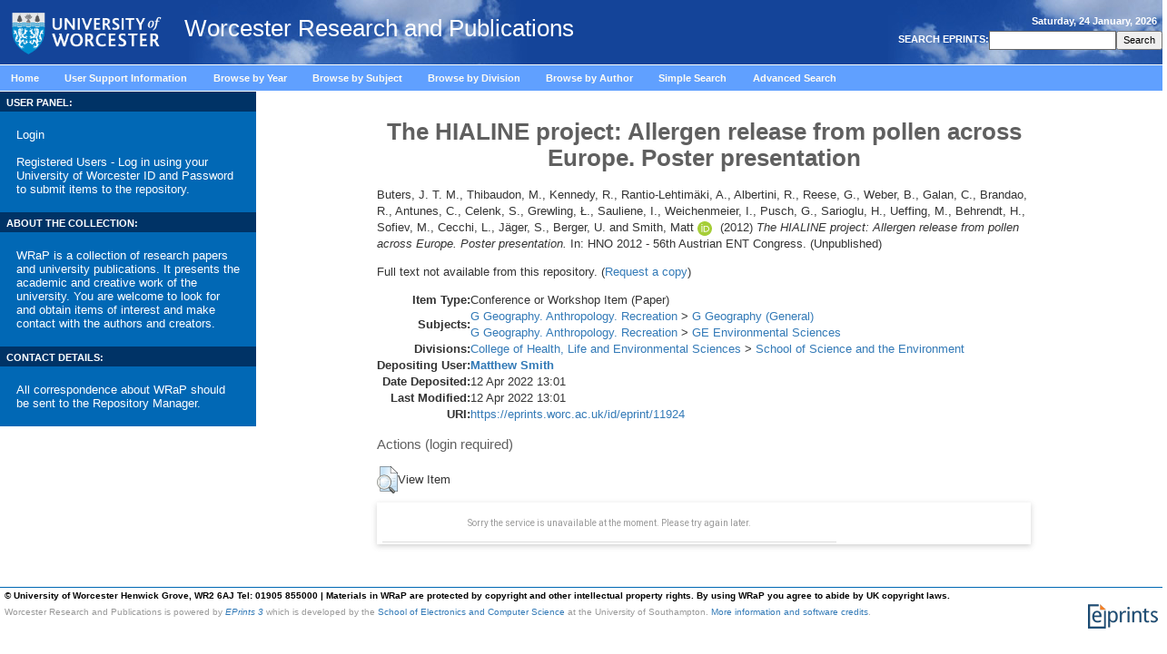

--- FILE ---
content_type: text/html; charset=utf-8
request_url: https://eprints.worc.ac.uk/11924/
body_size: 36719
content:
<!DOCTYPE html>
<html xmlns="http://www.w3.org/1999/xhtml" lang="en">
<head><!-- PageID 39 - published by RedDot 7.1 - 7.1.1.15 - 14140 -->
<title> The HIALINE project: Allergen release from pollen across Europe. Poster presentation  - Worcester Research and Publications</title>

    <style type="text/css" media="screen">@import url(/style/stylesheet.css);</style>
    <!-- <style type="text/css" media="print">@import url(<epc:print expr="$config{base_url}"/>/style/print.css);</style> -->

    <link rel="icon" href="/favicon.ico" type="image/x-icon" />
    <link rel="shortcut icon" href="/favicon.ico" type="image/x-icon" />
    <link rel="Top" href="https://eprints.worc.ac.uk/" />
    <link rel="Search" href="https://eprints.worc.ac.uk/cgi/search" />

    <meta content="11924" name="eprints.eprintid" />
<meta content="9" name="eprints.rev_number" />
<meta content="archive" name="eprints.eprint_status" />
<meta content="685" name="eprints.userid" />
<meta content="disk0/00/01/19/24" name="eprints.dir" />
<meta content="2022-04-12 13:01:38" name="eprints.datestamp" />
<meta content="2022-04-12 13:01:38" name="eprints.lastmod" />
<meta content="2022-04-12 13:01:38" name="eprints.status_changed" />
<meta content="conference_item" name="eprints.type" />
<meta content="show" name="eprints.metadata_visibility" />
<meta content="Buters, J. T. M." name="eprints.creators_name" />
<meta content="Thibaudon, M." name="eprints.creators_name" />
<meta content="Kennedy, R." name="eprints.creators_name" />
<meta content="Rantio-Lehtimäki, A." name="eprints.creators_name" />
<meta content="Albertini, R." name="eprints.creators_name" />
<meta content="Reese, G." name="eprints.creators_name" />
<meta content="Weber, B." name="eprints.creators_name" />
<meta content="Galan, C." name="eprints.creators_name" />
<meta content="Brandao, R." name="eprints.creators_name" />
<meta content="Antunes, C." name="eprints.creators_name" />
<meta content="Celenk, S." name="eprints.creators_name" />
<meta content="Grewling, Ł." name="eprints.creators_name" />
<meta content="Sauliene, I." name="eprints.creators_name" />
<meta content="Weichenmeier, I." name="eprints.creators_name" />
<meta content="Pusch, G." name="eprints.creators_name" />
<meta content="Sarioglu, H." name="eprints.creators_name" />
<meta content="Ueffing, M." name="eprints.creators_name" />
<meta content="Behrendt, H." name="eprints.creators_name" />
<meta content="Sofiev, M." name="eprints.creators_name" />
<meta content="Cecchi, L." name="eprints.creators_name" />
<meta content="Jäger, S." name="eprints.creators_name" />
<meta content="Berger, U." name="eprints.creators_name" />
<meta content="Smith, Matt" name="eprints.creators_name" />
<meta content="3092" name="eprints.creators_id" />
<meta content="0000-0002-4170-2960" name="eprints.creators_orcid" />
<meta content="The HIALINE project: Allergen release from pollen across Europe. Poster presentation" name="eprints.title" />
<meta content="unpub" name="eprints.ispublished" />
<meta content="G1" name="eprints.subjects" />
<meta content="GE" name="eprints.subjects" />
<meta content="sch_sae" name="eprints.divisions" />
<meta content="2012-01-01" name="eprints.date" />
<meta content="accepted" name="eprints.date_type" />
<meta content="none" name="eprints.full_text_status" />
<meta content="paper" name="eprints.pres_type" />
<meta content="HNO 2012 - 56th Austrian ENT Congress" name="eprints.event_title" />
<meta content="conference" name="eprints.event_type" />
<meta content="FALSE" name="eprints.refereed" />
<meta content="2012-01-01" name="eprints.dates_date" />
<meta content="accepted" name="eprints.dates_date_type" />
<meta content="305" name="eprints.hoa_compliant" />
<meta content="2012-01-01" name="eprints.hoa_date_acc" />
<meta content="FALSE" name="eprints.hoa_exclude" />
<meta content="  Buters, J. T. M., Thibaudon, M., Kennedy, R., Rantio-Lehtimäki, A., Albertini, R., Reese, G., Weber, B., Galan, C., Brandao, R., Antunes, C., Celenk, S., Grewling, Ł., Sauliene, I., Weichenmeier, I., Pusch, G., Sarioglu, H., Ueffing, M., Behrendt, H., Sofiev, M., Cecchi, L., Jäger, S., Berger, U. and Smith, Matt ORCID logoORCID: https://orcid.org/0000-0002-4170-2960 &lt;https://orcid.org/0000-0002-4170-2960&gt;  (2012) The HIALINE project: Allergen release from pollen across Europe. Poster presentation.  In: HNO 2012 - 56th Austrian ENT Congress.     (Unpublished)  " name="eprints.citation" />
<link href="http://purl.org/DC/elements/1.0/" rel="schema.DC" />
<meta content="https://eprints.worc.ac.uk/11924/" name="DC.relation" />
<meta content="The HIALINE project: Allergen release from pollen across Europe. Poster presentation" name="DC.title" />
<meta content="Buters, J. T. M." name="DC.creator" />
<meta content="Thibaudon, M." name="DC.creator" />
<meta content="Kennedy, R." name="DC.creator" />
<meta content="Rantio-Lehtimäki, A." name="DC.creator" />
<meta content="Albertini, R." name="DC.creator" />
<meta content="Reese, G." name="DC.creator" />
<meta content="Weber, B." name="DC.creator" />
<meta content="Galan, C." name="DC.creator" />
<meta content="Brandao, R." name="DC.creator" />
<meta content="Antunes, C." name="DC.creator" />
<meta content="Celenk, S." name="DC.creator" />
<meta content="Grewling, Ł." name="DC.creator" />
<meta content="Sauliene, I." name="DC.creator" />
<meta content="Weichenmeier, I." name="DC.creator" />
<meta content="Pusch, G." name="DC.creator" />
<meta content="Sarioglu, H." name="DC.creator" />
<meta content="Ueffing, M." name="DC.creator" />
<meta content="Behrendt, H." name="DC.creator" />
<meta content="Sofiev, M." name="DC.creator" />
<meta content="Cecchi, L." name="DC.creator" />
<meta content="Jäger, S." name="DC.creator" />
<meta content="Berger, U." name="DC.creator" />
<meta content="Smith, Matt" name="DC.creator" />
<meta content="G Geography (General)" name="DC.subject" />
<meta content="GE Environmental Sciences" name="DC.subject" />
<meta content="2012-01-01" name="DC.date" />
<meta content="Conference or Workshop Item" name="DC.type" />
<meta content="NonPeerReviewed" name="DC.type" />
<meta content="  Buters, J. T. M., Thibaudon, M., Kennedy, R., Rantio-Lehtimäki, A., Albertini, R., Reese, G., Weber, B., Galan, C., Brandao, R., Antunes, C., Celenk, S., Grewling, Ł., Sauliene, I., Weichenmeier, I., Pusch, G., Sarioglu, H., Ueffing, M., Behrendt, H., Sofiev, M., Cecchi, L., Jäger, S., Berger, U. and Smith, Matt ORCID logoORCID: https://orcid.org/0000-0002-4170-2960 &lt;https://orcid.org/0000-0002-4170-2960&gt;  (2012) The HIALINE project: Allergen release from pollen across Europe. Poster presentation.  In: HNO 2012 - 56th Austrian ENT Congress.     (Unpublished)  " name="DC.identifier" />
<!-- Highwire Press meta tags -->
<meta content="The HIALINE project: Allergen release from pollen across Europe. Poster presentation" name="citation_title" />
<meta content="Buters, J. T. M." name="citation_author" />
<meta content="Thibaudon, M." name="citation_author" />
<meta content="Kennedy, R." name="citation_author" />
<meta content="Rantio-Lehtimäki, A." name="citation_author" />
<meta content="Albertini, R." name="citation_author" />
<meta content="Reese, G." name="citation_author" />
<meta content="Weber, B." name="citation_author" />
<meta content="Galan, C." name="citation_author" />
<meta content="Brandao, R." name="citation_author" />
<meta content="Antunes, C." name="citation_author" />
<meta content="Celenk, S." name="citation_author" />
<meta content="Grewling, Ł." name="citation_author" />
<meta content="Sauliene, I." name="citation_author" />
<meta content="Weichenmeier, I." name="citation_author" />
<meta content="Pusch, G." name="citation_author" />
<meta content="Sarioglu, H." name="citation_author" />
<meta content="Ueffing, M." name="citation_author" />
<meta content="Behrendt, H." name="citation_author" />
<meta content="Sofiev, M." name="citation_author" />
<meta content="Cecchi, L." name="citation_author" />
<meta content="Jäger, S." name="citation_author" />
<meta content="Berger, U." name="citation_author" />
<meta content="Smith, Matt" name="citation_author" />
<meta content="2022/04/12" name="citation_online_date" />
<meta content="HNO 2012 - 56th Austrian ENT Congress" name="citation_conference_title" />
<meta content="2022/04/12" name="citation_date" />
<meta content="G Geography (General); GE Environmental Sciences" name="citation_keywords" />
<!-- PRISM meta tags -->
<link href="https://www.w3.org/submissions/2020/SUBM-prism-20200910/" rel="schema.prism" />
<meta content="2022-04-12T13:01:38" name="prism.dateReceived" />
<meta content="2022-04-12T13:01:38" name="prism.modificationDate" />
<meta content="HNO 2012 - 56th Austrian ENT Congress" name="prism.event" />
<meta content="G Geography (General)" name="prism.keyword" />
<meta content="GE Environmental Sciences" name="prism.keyword" />
<link href="https://eprints.worc.ac.uk/11924/" rel="canonical" />
<link title="OpenURL ContextObject" href="https://eprints.worc.ac.uk/cgi/export/eprint/11924/ContextObject/worc-eprint-11924.xml" type="text/xml; charset=utf-8" rel="alternate" />
<link title="BibTeX" href="https://eprints.worc.ac.uk/cgi/export/eprint/11924/BibTeX/worc-eprint-11924.bib" type="text/plain; charset=utf-8" rel="alternate" />
<link title="Atom" href="https://eprints.worc.ac.uk/cgi/export/eprint/11924/Atom/worc-eprint-11924.xml" type="application/atom+xml;charset=utf-8" rel="alternate" />
<link title="Dublin Core" href="https://eprints.worc.ac.uk/cgi/export/eprint/11924/DC/worc-eprint-11924.txt" type="text/plain; charset=utf-8" rel="alternate" />
<link title="METS" href="https://eprints.worc.ac.uk/cgi/export/eprint/11924/METS/worc-eprint-11924.xml" type="text/xml; charset=utf-8" rel="alternate" />
<link title="EndNote" href="https://eprints.worc.ac.uk/cgi/export/eprint/11924/EndNote/worc-eprint-11924.enw" type="text/plain; charset=utf-8" rel="alternate" />
<link title="EP3 XML" href="https://eprints.worc.ac.uk/cgi/export/eprint/11924/XML/worc-eprint-11924.xml" type="application/vnd.eprints.data+xml; charset=utf-8" rel="alternate" />
<link title="JSON" href="https://eprints.worc.ac.uk/cgi/export/eprint/11924/JSON/worc-eprint-11924.js" type="application/json; charset=utf-8" rel="alternate" />
<link title="MODS" href="https://eprints.worc.ac.uk/cgi/export/eprint/11924/MODS/worc-eprint-11924.xml" type="text/xml; charset=utf-8" rel="alternate" />
<link title="RDF+N-Triples" href="https://eprints.worc.ac.uk/cgi/export/eprint/11924/RDFNT/worc-eprint-11924.nt" type="text/plain" rel="alternate" />
<link title="Multiline CSV" href="https://eprints.worc.ac.uk/cgi/export/eprint/11924/CSV/worc-eprint-11924.csv" type="text/csv; charset=utf-8" rel="alternate" />
<link title="HTML Citation" href="https://eprints.worc.ac.uk/cgi/export/eprint/11924/HTML/worc-eprint-11924.html" type="text/html; charset=utf-8" rel="alternate" />
<link title="RDF+N3" href="https://eprints.worc.ac.uk/cgi/export/eprint/11924/RDFN3/worc-eprint-11924.n3" type="text/n3" rel="alternate" />
<link title="ASCII Citation" href="https://eprints.worc.ac.uk/cgi/export/eprint/11924/Text/worc-eprint-11924.txt" type="text/plain; charset=utf-8" rel="alternate" />
<link title="RefWorks" href="https://eprints.worc.ac.uk/cgi/export/eprint/11924/RefWorks/worc-eprint-11924.ref" type="text/plain" rel="alternate" />
<link title="Simple Metadata" href="https://eprints.worc.ac.uk/cgi/export/eprint/11924/Simple/worc-eprint-11924.txt" type="text/plain; charset=utf-8" rel="alternate" />
<link title="RIOXX2 XML" href="https://eprints.worc.ac.uk/cgi/export/eprint/11924/RIOXX2/worc-eprint-11924.xml" type="text/xml; charset=utf-8" rel="alternate" />
<link title="RDF+XML" href="https://eprints.worc.ac.uk/cgi/export/eprint/11924/RDFXML/worc-eprint-11924.rdf" type="application/rdf+xml" rel="alternate" />
<link title="MPEG-21 DIDL" href="https://eprints.worc.ac.uk/cgi/export/eprint/11924/DIDL/worc-eprint-11924.xml" type="text/xml; charset=utf-8" rel="alternate" />
<link title="Reference Manager" href="https://eprints.worc.ac.uk/cgi/export/eprint/11924/RIS/worc-eprint-11924.ris" type="text/plain" rel="alternate" />
<link title="OpenURL ContextObject in Span" href="https://eprints.worc.ac.uk/cgi/export/eprint/11924/COinS/worc-eprint-11924.txt" type="text/plain; charset=utf-8" rel="alternate" />
<link title="Refer" href="https://eprints.worc.ac.uk/cgi/export/eprint/11924/Refer/worc-eprint-11924.refer" type="text/plain" rel="alternate" />
<link href="https://eprints.worc.ac.uk/" rel="Top" />
    <link href="https://eprints.worc.ac.uk/sword-app/servicedocument" rel="Sword" />
    <link href="https://eprints.worc.ac.uk/id/contents" rel="SwordDeposit" />
    <link href="https://eprints.worc.ac.uk/cgi/search" type="text/html" rel="Search" />
    <link href="https://eprints.worc.ac.uk/cgi/opensearchdescription" type="application/opensearchdescription+xml" rel="Search" title="Worcester Research and Publications" />
    <script type="text/javascript">
// <![CDATA[
var eprints_http_root = "https://eprints.worc.ac.uk";
var eprints_http_cgiroot = "https://eprints.worc.ac.uk/cgi";
var eprints_oai_archive_id = "wrap.eprints.org";
var eprints_logged_in = false;
var eprints_logged_in_userid = 0; 
var eprints_logged_in_username = ""; 
var eprints_logged_in_usertype = ""; 
var eprints_lang_id = "en";
// ]]></script>
    <style type="text/css">.ep_logged_in { display: none }</style>
    <link href="/style/auto-3.4.6.css?1769106110" type="text/css" rel="stylesheet" />
    <script type="text/javascript" src="/javascript/auto-3.4.6.js?1769166587">
//padder
</script>
    <!--[if lte IE 6]>
        <link rel="stylesheet" type="text/css" href="/style/ie6.css" />
   <![endif]-->
    <meta name="Generator" content="EPrints 3.4.6" />
    <meta http-equiv="Content-Type" content="text/html; charset=UTF-8" />
    <meta http-equiv="Content-Language" content="en" />
    <script type="text/javascript">
// <![CDATA[
var eprints_user_id = "false";
// ]]></script><style>.abstract_lists { display: none !important; } .ep_search_BatchList{ display: none; }</style>

<meta http-equiv="Content-Type" content="text/html; charset=iso-8859-1" />


<!-- <script type="text/javascript" src="http://www.worc.ac.uk/scripts/41.htm"></script> -->

</head>




<script type="text/javascript">
var gaJsHost = (("https:" == document.location.protocol) ? "https://ssl." : "http://www.");
document.write(unescape("%3Cscript src='" + gaJsHost + "google-analytics.com/ga.js' type='text/javascript'%3E%3C/script%3E"));
</script>
<script type="text/javascript">
var pageTracker = _gat._getTracker("UA-4273083-1");
pageTracker._initData();
pageTracker._trackPageview();
</script>


<body leftmargin="0" topmargin="0" marginwidth="0" marginheight="0" onLoad="window.name='mainwin';">
    <div class="ep_noprint"><noscript><style type="text/css">@import url(https://eprints.worc.ac.uk/style/nojs.css);</style></noscript></div>
<div class="ep_content_wrapper">
<table width="100%" border="0" align="center" cellpadding="0" cellspacing="0" summary="page layout table">
  <tr valign="top" bgcolor="#0088CD"> 
    <td colspan="3" background="/images/background_sky.jpg"> 
<table width="100%" border="0" cellspacing="0" cellpadding="0" class="bottombdr" summary="page header table">
<tr><td><a href="http://www.worcester.ac.uk"><img src="/images/new_logo.png" alt="University of Worcester" border="0" width="189" height="71" align="center" /></a>
<span class="ep_tm_archivetitle">Worcester Research and Publications</span></td>
<td align="right" valign="middle">
<table width="100%" border="0" cellpadding="5" cellspacing="0" summary="date table">
        <tr>
          <td align="right" valign="top" class="tblheader"> 
            <script language="Javascript">
<!-- Hiding from those old Browsers
// Y2K READY-USE GetFullYear
// DAY Names Javascript is funny Starts the numbering with Zero this array translates to 0...6 to the days of the week
// REMEMBER Arrays have to be written all on ONE(1) line to work
var stampdays = new Array( "Sunday","Monday","Tuesday","Wednesday","Thursday","Friday","Saturday"); 

// Month Names - Guess what this array does. 0..11 to the system clock month
var stampmonths = new Array( "January","February","March","April","May","June","July","August","September","October","November","December");
// GRABS the Date info from your System clock when your Browser reads  enters the page.
var thedate = new Date(); 
//Gets the Translated Arrays written to the webpage for viewing. Remember you can use this for other things, too
document.write(stampdays[ thedate.getDay()] + ", " + thedate.getDate() + " " + stampmonths[ thedate.getMonth()] + ", " +   thedate.getFullYear()); 
// --> 
</script>
              </td>
        </tr>
        <tr>
          <td align="right">
           
<table border="0" align="right" cellpadding="0" cellspacing="2" summary="search table">

<form method="get" action="https://eprints.worc.ac.uk/cgi/search" style="display:inline">
                <tr> 
                  <td valign="middle"><span class="tblheader"><strong> 
                    <label for="search"> SEARCH EPRINTS:</label>
                    </strong></span></td>
                  <td align="right" valign="middle"> 
                    <input name="q" accept-charset="utf-8" type="text" value=" " class="fields" size="18" id="search" />
                  </td>
                  <td align="right" valign="middle"> 
                    <input name="_action_search" type="submit" class="buttons" id="search" value="Search" /> 
                    <input value="perform_search" name="rm" type="hidden" /> </td>
		    <input type="hidden" name="_order" value="bytitle" />
		    <input type="hidden" name="basic_srchtype" value="ALL" />
		    <input type="hidden" name="_satisfyall" value="ALL" />
                </tr>
              </form>
            
</table>
          </td>
        </tr>
      
</table> 
      </td>
</tr>

</table></td>
  </tr>
  <tr> 
    <td colspan="3" class="tbl"> 
      <div class="mainmenuitem" id="contentwrapper"> 
        <div id="menu"> 
          <ul id="mainmenu">
              <li class="mainmenuitem inactive"><a href="https://eprints.worc.ac.uk/">Home</a>     <br /></li>
              <li class="mainmenuitem inactive"><a href="https://eprints.worc.ac.uk/information.html">User Support Information</a>     <br /></li>
              <li class="mainmenuitem inactive"><a href="https://eprints.worc.ac.uk/view/year/">Browse by Year</a>     <br /></li>
              <li class="mainmenuitem inactive"><a href="https://eprints.worc.ac.uk/view/subjects/">Browse by Subject</a>     <br /></li>
              <li class="mainmenuitem inactive"><a href="https://eprints.worc.ac.uk/view/divisions/">Browse by Division</a>     <br /></li>
              <li class="mainmenuitem inactive"><a href="https://eprints.worc.ac.uk/view/author/">Browse by Author</a>     <br /></li>
              <li class="mainmenuitem inactive"><a href="https://eprints.worc.ac.uk/cgi/search/simple">Simple Search</a>     <br /></li>
              <li class="mainmenuitem inactive"><a href="https://eprints.worc.ac.uk/cgi/search/advanced">Advanced Search</a>     <br /></li>
          </ul>
        </div>
      </div>
    </td>
  </tr>
  <tr> 
 <td width="22%" valign="top" class="bottombdr">  
    <table width="100%" border="0" cellpadding="0" cellspacing="0" summary="useful links header table">
    <tr>
    <td bgcolor="#003366"> <span class="tblheader"><strong> USER PANEL:</strong></span></td>
    </tr>
    <tr>
    <td valign="top" bgcolor="#0068B4">

    <table width="100%" border="0" cellpadding="0" cellspacing="8" summary="useful links table" background="/images/fade_bg_homepage.jpg">
    <tr>
    <td>
    <div class="login_status">

		<div><a href="https://eprints.worc.ac.uk/cgi/users/home">Login</a></div>
		<br />
		<div>Registered Users - Log in using your University of Worcester ID and Password to submit items to the repository.</div>
	
</div>
    </td>
    </tr>

    </table>

    </td>
    </tr>

    </table>

    <table width="100%" border="0" cellpadding="0" cellspacing="0" summary="useful links header table">
    <tr>
    <td bgcolor="#003366"> <span class="tblheader"><strong> ABOUT THE COLLECTION:</strong></span></td>
    </tr>
    <tr>
    <td valign="top" bgcolor="#0068B4">

    <table width="100%" border="0" cellpadding="0" cellspacing="8" summary="useful links table" background="/images/fade_bg_homepage.jpg">
    <tr>
    <td>
    <div style="color:white;font-size:0.8em" class="login_status">
    WRaP is a collection of research papers and university publications. It presents the academic and creative work of the university. You are welcome to look for and obtain items of interest and make contact with the authors and creators.
</div>
    </td>
    </tr>

    </table>
    </td>
    </tr>

    </table>

    <table width="100%" border="0" cellpadding="0" cellspacing="0" summary="useful links header table">
      <tr>
        <td bgcolor="#003366"> <span class="tblheader"><strong> CONTACT DETAILS:</strong></span></td>
      </tr>
      <tr>
        <td valign="top" bgcolor="#0068B4">
          <table width="100%" border="0" cellpadding="0" cellspacing="8" summary="useful links table" background="/images/fade_bg_homepage.jpg">
            <tr>
              <td>
                <div style="color:white;font-size:0.8em;display:block;" class="login_status">
                  All correspondence about WRaP should be sent to the <a href="mailto:wrapteam@worc.ac.uk" style="display:inline">Repository Manager.</a>
                </div>
              </td>
            </tr>
          </table>
        </td>
      </tr>
    </table>



</td>
    <td width="77%" valign="top"> 

<div align="center" id="ep_tm_main_wrapper">

  <table width="720" class="ep_tm_main"><tr><td colspan="3" align="left">
    <h1 class="ep_tm_pagetitle">

The HIALINE project: Allergen release from pollen across Europe. Poster presentation

</h1>
    <div class="ep_summary_content"><div class="ep_summary_content_top"><div class="ep_summary_box ep_plugin_summary_box_tools" id="ep_summary_box_2"><div class="ep_summary_box_title"><div class="ep_no_js">Tools</div><div class="ep_only_js" id="ep_summary_box_2_colbar" style="display: none"><a onclick="EPJS_blur(event); EPJS_toggleSlideScroll('ep_summary_box_2_content',true,'ep_summary_box_2');EPJS_toggle('ep_summary_box_2_colbar',true);EPJS_toggle('ep_summary_box_2_bar',false);return false" href="#" class="ep_box_collapse_link"><img alt="-" src="/style/images/minus.png" border="0" /> Tools</a></div><div class="ep_only_js" id="ep_summary_box_2_bar"><a onclick="EPJS_blur(event); EPJS_toggleSlideScroll('ep_summary_box_2_content',false,'ep_summary_box_2');EPJS_toggle('ep_summary_box_2_colbar',false);EPJS_toggle('ep_summary_box_2_bar',true);return false" href="#" class="ep_box_collapse_link"><img alt="+" src="/style/images/plus.png" border="0" /> Tools</a></div></div><div class="ep_summary_box_body" id="ep_summary_box_2_content" style="display: none"><div id="ep_summary_box_2_content_inner"><div class="ep_block" style="margin-bottom: 1em"><form action="https://eprints.worc.ac.uk/cgi/export_redirect" accept-charset="utf-8" method="get">
  <input name="eprintid" value="11924" id="eprintid" type="hidden" />
  <select name="format" aria-labelledby="box_tools_export_button">
    <option value="ContextObject">OpenURL ContextObject</option>
    <option value="BibTeX">BibTeX</option>
    <option value="Atom">Atom</option>
    <option value="DC">Dublin Core</option>
    <option value="METS">METS</option>
    <option value="EndNote">EndNote</option>
    <option value="XML">EP3 XML</option>
    <option value="JSON">JSON</option>
    <option value="MODS">MODS</option>
    <option value="RDFNT">RDF+N-Triples</option>
    <option value="CSV">Multiline CSV</option>
    <option value="HTML">HTML Citation</option>
    <option value="RDFN3">RDF+N3</option>
    <option value="Text">ASCII Citation</option>
    <option value="RefWorks">RefWorks</option>
    <option value="Simple">Simple Metadata</option>
    <option value="RIOXX2">RIOXX2 XML</option>
    <option value="RDFXML">RDF+XML</option>
    <option value="DIDL">MPEG-21 DIDL</option>
    <option value="RIS">Reference Manager</option>
    <option value="COinS">OpenURL ContextObject in Span</option>
    <option value="Refer">Refer</option>
  </select>
  <input value="Export" class="ep_form_action_button" id="box_tools_export_button" type="submit" />
</form></div><div class="addtoany_share_buttons"><a target="_blank" href="https://www.addtoany.com/share?linkurl=https://eprints.worc.ac.uk/id/eprint/11924&amp;title=The HIALINE project: Allergen release from pollen across Europe. Poster presentation"><img alt="Add to Any" src="/images/shareicon/a2a.svg" class="ep_form_action_button" /></a><a target="_blank" href="https://www.addtoany.com/add_to/twitter?linkurl=https://eprints.worc.ac.uk/id/eprint/11924&amp;linkname=The HIALINE project: Allergen release from pollen across Europe. Poster presentation"><img alt="Add to Twitter" src="/images/shareicon/twitter.svg" class="ep_form_action_button" /></a><a target="_blank" href="https://www.addtoany.com/add_to/facebook?linkurl=https://eprints.worc.ac.uk/id/eprint/11924&amp;linkname=The HIALINE project: Allergen release from pollen across Europe. Poster presentation"><img alt="Add to Facebook" src="/images/shareicon/facebook.svg" class="ep_form_action_button" /></a><a target="_blank" href="https://www.addtoany.com/add_to/linkedin?linkurl=https://eprints.worc.ac.uk/id/eprint/11924&amp;linkname=The HIALINE project: Allergen release from pollen across Europe. Poster presentation"><img alt="Add to Linkedin" src="/images/shareicon/linkedin.svg" class="ep_form_action_button" /></a><a target="_blank" href="https://www.addtoany.com/add_to/pinterest?linkurl=https://eprints.worc.ac.uk/id/eprint/11924&amp;linkname=The HIALINE project: Allergen release from pollen across Europe. Poster presentation"><img alt="Add to Pinterest" src="/images/shareicon/pinterest.svg" class="ep_form_action_button" /></a><a target="_blank" href="https://www.addtoany.com/add_to/email?linkurl=https://eprints.worc.ac.uk/id/eprint/11924&amp;linkname=The HIALINE project: Allergen release from pollen across Europe. Poster presentation"><img alt="Add to Email" src="/images/shareicon/email.svg" class="ep_form_action_button" /></a></div></div></div></div><div class="ep_summary_box abstract_lists" id="ep_summary_box_3"><div class="ep_summary_box_title"><div class="ep_no_js">Lists</div><div class="ep_only_js" id="ep_summary_box_3_colbar" style="display: none"><a onclick="EPJS_blur(event); EPJS_toggleSlideScroll('ep_summary_box_3_content',true,'ep_summary_box_3');EPJS_toggle('ep_summary_box_3_colbar',true);EPJS_toggle('ep_summary_box_3_bar',false);return false" href="#" class="ep_box_collapse_link"><img alt="-" src="/style/images/minus.png" border="0" /> Lists</a></div><div class="ep_only_js" id="ep_summary_box_3_bar"><a onclick="EPJS_blur(event); EPJS_toggleSlideScroll('ep_summary_box_3_content',false,'ep_summary_box_3');EPJS_toggle('ep_summary_box_3_colbar',false);EPJS_toggle('ep_summary_box_3_bar',true);return false" href="#" class="ep_box_collapse_link"><img alt="+" src="/style/images/plus.png" border="0" /> Lists</a></div></div><div class="ep_summary_box_body" id="ep_summary_box_3_content" style="display: none"><div id="ep_summary_box_3_content_inner"><div class="abstract_lists" id="lists_11924"></div>
	<script type="text/javascript">
		generateList(11924, false);
	</script>
</div></div></div></div><div class="ep_summary_content_left"></div><div class="ep_summary_content_right"></div><div class="ep_summary_content_main">

<script type="text/javascript" src="https://discovery.core.ac.uk/plugin.js?template=eprints&amp;id=d62486b5fa" async="async">// <!-- No script --></script>

  <p style="margin-bottom: 1em">
    


    <span class="person"><span class="person_name">Buters, J. T. M.</span></span>, <span class="person"><span class="person_name">Thibaudon, M.</span></span>, <span class="person"><span class="person_name">Kennedy, R.</span></span>, <span class="person"><span class="person_name">Rantio-Lehtimäki, A.</span></span>, <span class="person"><span class="person_name">Albertini, R.</span></span>, <span class="person"><span class="person_name">Reese, G.</span></span>, <span class="person"><span class="person_name">Weber, B.</span></span>, <span class="person"><span class="person_name">Galan, C.</span></span>, <span class="person"><span class="person_name">Brandao, R.</span></span>, <span class="person"><span class="person_name">Antunes, C.</span></span>, <span class="person"><span class="person_name">Celenk, S.</span></span>, <span class="person"><span class="person_name">Grewling, Ł.</span></span>, <span class="person"><span class="person_name">Sauliene, I.</span></span>, <span class="person"><span class="person_name">Weichenmeier, I.</span></span>, <span class="person"><span class="person_name">Pusch, G.</span></span>, <span class="person"><span class="person_name">Sarioglu, H.</span></span>, <span class="person"><span class="person_name">Ueffing, M.</span></span>, <span class="person"><span class="person_name">Behrendt, H.</span></span>, <span class="person"><span class="person_name">Sofiev, M.</span></span>, <span class="person"><span class="person_name">Cecchi, L.</span></span>, <span class="person"><span class="person_name">Jäger, S.</span></span>, <span class="person"><span class="person_name">Berger, U.</span></span> and <span class="person orcid-person"><span class="person_name">Smith, Matt</span> <a target="_blank" href="https://orcid.org/0000-0002-4170-2960" class="orcid"><img alt="ORCID logo" src="/images/orcid_id.svg" class="orcid-icon" /><span class="orcid-tooltip">ORCID: https://orcid.org/0000-0002-4170-2960</span></a></span>
  

(2012)

<em>The HIALINE project: Allergen release from pollen across Europe. Poster presentation.</em>


    In: HNO 2012 - 56th Austrian ENT Congress.
    
  


   (Unpublished)



  </p>

  

  
  

  

    
      Full text not available from this repository.
      
        (<a href="http://eprints.worc.ac.uk/cgi/request_doc?eprintid=11924">Request a copy</a>)
      
    
  
    

  

  

  

  <table style="margin-bottom: 1em; margin-top: 1em;" cellpadding="3">
    <tr>
      <th align="right">Item Type:</th>
      <td>
        Conference or Workshop Item
        (Paper)
        
        
      </td>
    </tr>
    
    
      
    
      
    
      
    
      
        <tr>
          <th align="right">Subjects:</th>
          <td valign="top"><a href="https://eprints.worc.ac.uk/view/subjects/G.html">G Geography. Anthropology. Recreation</a> &gt; <a href="https://eprints.worc.ac.uk/view/subjects/G1.html">G Geography (General)</a><br /><a href="https://eprints.worc.ac.uk/view/subjects/G.html">G Geography. Anthropology. Recreation</a> &gt; <a href="https://eprints.worc.ac.uk/view/subjects/GE.html">GE Environmental Sciences</a></td>
        </tr>
      
    
      
        <tr>
          <th align="right">Divisions:</th>
          <td valign="top"><a href="https://eprints.worc.ac.uk/view/divisions/coll=5Fhle/">College of Health, Life and Environmental Sciences</a> &gt; <a href="https://eprints.worc.ac.uk/view/divisions/sch=5Fsae/">School of Science and the Environment</a></td>
        </tr>
      
    
      
    
      
    
      
    
      
        <tr>
          <th align="right">Depositing User:</th>
          <td valign="top">

<a href="https://eprints.worc.ac.uk/profile/685"><span class="ep_name_citation"><span class="person_name">Matthew Smith</span></span></a>

</td>
        </tr>
      
    
      
        <tr>
          <th align="right">Date Deposited:</th>
          <td valign="top">12 Apr 2022 13:01</td>
        </tr>
      
    
      
        <tr>
          <th align="right">Last Modified:</th>
          <td valign="top">12 Apr 2022 13:01</td>
        </tr>
      
    
    <tr>
      <th align="right">URI:</th>
      <td valign="top"><a href="https://eprints.worc.ac.uk/id/eprint/11924">https://eprints.worc.ac.uk/id/eprint/11924</a></td>
    </tr>
  </table>

  
  

  
    <h3>Actions (login required)</h3>
    <table class="ep_summary_page_actions">
    
      <tr>
        <td><a href="/cgi/users/home?screen=EPrint%3A%3AView&amp;eprintid=11924"><img role="button" alt="View Item" title="View Item button" src="/style/images/action_view.png" class="ep_form_action_icon" /></a></td>
        <td>View Item</td>
      </tr>
    
    </table>
  

</div><div class="ep_summary_content_bottom"><div class="ep_summary_box ep_plugin_summary_box_corerecommender" id="ep_summary_box_1"><div class="ep_summary_box_title"><div class="ep_no_js">CORE (COnnecting REpositories)</div><div class="ep_only_js" id="ep_summary_box_1_colbar"><a onclick="EPJS_blur(event); EPJS_toggleSlideScroll('ep_summary_box_1_content',true,'ep_summary_box_1');EPJS_toggle('ep_summary_box_1_colbar',true);EPJS_toggle('ep_summary_box_1_bar',false);return false" href="#" class="ep_box_collapse_link"><img alt="-" src="/style/images/minus.png" border="0" /> CORE (COnnecting REpositories)</a></div><div class="ep_only_js" id="ep_summary_box_1_bar" style="display: none"><a onclick="EPJS_blur(event); EPJS_toggleSlideScroll('ep_summary_box_1_content',false,'ep_summary_box_1');EPJS_toggle('ep_summary_box_1_colbar',true);EPJS_toggle('ep_summary_box_1_bar',false);return false" href="#" class="ep_box_collapse_link"><img alt="+" src="/style/images/plus.png" border="0" /> CORE (COnnecting REpositories)</a></div></div><div class="ep_summary_box_body" id="ep_summary_box_1_content"><div id="ep_summary_box_1_content_inner"><div id="coreRecommenderOutput"></div><script type="text/javascript">
            (function (d, s, idScript, idRec, userInput) {
                var coreAddress = 'https://api.core.ac.uk';
                var js, fjs = d.getElementsByTagName(s)[0];
                if (d.getElementById(idScript))
                    return;
                js = d.createElement(s);
                js.id = idScript;
                js.src = coreAddress + '/scripts/legacy/embed.js';
                fjs.parentNode.insertBefore(js, fjs);

                localStorage.setItem('idRecommender', idRec);
                localStorage.setItem('userInput', JSON.stringify(userInput));

                                var link = d.createElement('link');
                link.setAttribute('rel', 'stylesheet');
                link.setAttribute('type', 'text/css');
                link.setAttribute('href', coreAddress + '/scripts/legacy/embed-eprints-style.css');
                d.getElementsByTagName('head')[0].appendChild(link);

            }(document, 'script', 'recommender-embed', '989547', {}));</script></div></div></div></div><div class="ep_summary_content_after"></div></div>
  </td></tr></table>
</div>


    </td>
    <td width="1%" valign="top">  
      
 

    </td>
  </tr>
  <tr> 
    <td valign="top" background="/images/fade_bg_homepage.jpg" bgcolor="#80AFDE"> 
      



    </td>
    <td> 
      



      



    </td>
    <td valign="top"> 
            
    </td>
  </tr>
  <tr> 
    <td> </td>
    <td> </td>
    <td> </td>
  </tr>
  <tr> 
	  <td colspan="3" style="border-bottom: 1px solid #0068B4;"></td>
  </tr>
<tr> 
    <td colspan="3"> 
      
<table width="100%" border="0" cellspacing="0" cellpadding="4" class="copy" summary="copyright table">
        <tr> 
<!--          <td>&copy; University of Worcester Henwick Grove, WR2 6AJ Tel: 01905 855000 | <a href="http://worc.ac.uk/426.html">Disclaimer</a></td> -->
              <td class="footer_disclaimer">© University of Worcester Henwick Grove, WR2 6AJ Tel: 01905 855000 | Materials in WRaP are protected by copyright and other intellectual property rights. By using WRaP you agree to abide by UK copyright laws.</td>
	  </tr><tr>
	  <td>
<div>
  <div style="float: right; margin-right: 1em"><a href="https://eprints.org/software/"><img src="/images/eprintslogo.png" border="0" /></a></div>
    <div>Worcester Research and Publications is powered by <em><a href="http://eprints.org/software/">EPrints 3</a></em> which is developed by the <a href="http://www.ecs.soton.ac.uk/">School of Electronics and Computer Science</a> at the University of Southampton. <a href="/eprints/">More information and software credits</a>.</div>
</div>

          </td>
        </tr>
      
</table>
    </td>
  </tr>

</table>
</div> <!-- ep_content_wrapper -->
</body>
</html>